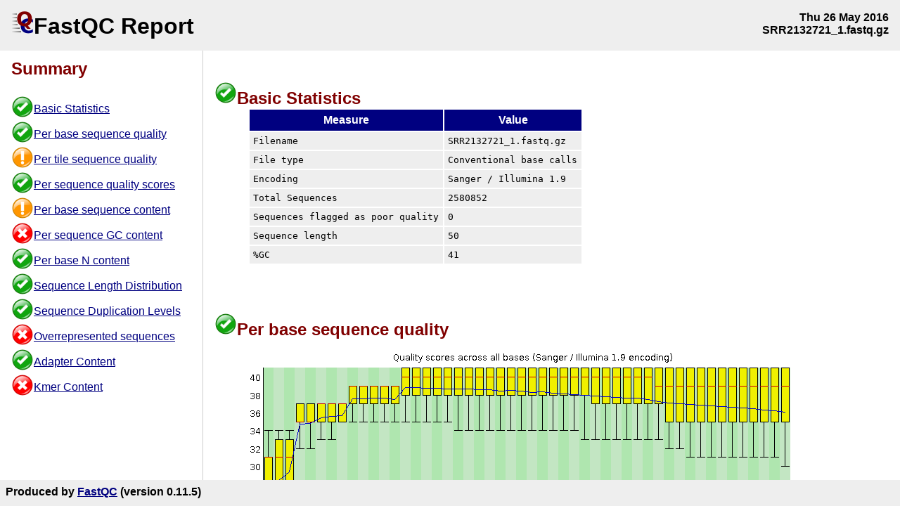

--- FILE ---
content_type: text/html
request_url: https://single-cell.riken.jp/Database_Files/FASTQC_Reports/GSE71485_QC/SRR2132721_1_fastqc/fastqc_report.html
body_size: 207208
content:
<html><head><title>SRR2132721_1.fastq.gz FastQC Report</title><style type="text/css">
 @media screen {
  div.summary {
    width: 18em;
    position:fixed;
    top: 3em;
    margin:1em 0 0 1em;
  }
  
  div.main {
    display:block;
    position:absolute;
    overflow:auto;
    height:auto;
    width:auto;
    top:4.5em;
    bottom:2.3em;
    left:18em;
    right:0;
    border-left: 1px solid #CCC;
    padding:0 0 0 1em;
    background-color: white;
    z-index:1;
  }
  
  div.header {
    background-color: #EEE;
    border:0;
    margin:0;
    padding: 0.5em;
    font-size: 200%;
    font-weight: bold;
    position:fixed;
    width:100%;
    top:0;
    left:0;
    z-index:2;
  }

  div.footer {
    background-color: #EEE;
    border:0;
    margin:0;
	padding:0.5em;
    height: 1.3em;
	overflow:hidden;
    font-size: 100%;
    font-weight: bold;
    position:fixed;
    bottom:0;
    width:100%;
    z-index:2;
  }
  
  img.indented {
    margin-left: 3em;
  }
 }
 
 @media print {
	img {
		max-width:100% !important;
		page-break-inside: avoid;
	}
	h2, h3 {
		page-break-after: avoid;
	}
	div.header {
      background-color: #FFF;
    }
	
 }
 
 body {    
  font-family: sans-serif;   
  color: #000;   
  background-color: #FFF;
  border: 0;
  margin: 0;
  padding: 0;
  }
  
  div.header {
  border:0;
  margin:0;
  padding: 0.5em;
  font-size: 200%;
  font-weight: bold;
  width:100%;
  }    
  
  #header_title {
  display:inline-block;
  float:left;
  clear:left;
  }
  #header_filename {
  display:inline-block;
  float:right;
  clear:right;
  font-size: 50%;
  margin-right:2em;
  text-align: right;
  }

  div.header h3 {
  font-size: 50%;
  margin-bottom: 0;
  }
  
  div.summary ul {
  padding-left:0;
  list-style-type:none;
  }
  
  div.summary ul li img {
  margin-bottom:-0.5em;
  margin-top:0.5em;
  }
	  
  div.main {
  background-color: white;
  }
      
  div.module {
  padding-bottom:1.5em;
  padding-top:1.5em;
  }
	  
  div.footer {
  background-color: #EEE;
  border:0;
  margin:0;
  padding: 0.5em;
  font-size: 100%;
  font-weight: bold;
  width:100%;
  }


  a {
  color: #000080;
  }

  a:hover {
  color: #800000;
  }
      
  h2 {
  color: #800000;
  padding-bottom: 0;
  margin-bottom: 0;
  clear:left;
  }

  table { 
  margin-left: 3em;
  text-align: center;
  }
  
  th { 
  text-align: center;
  background-color: #000080;
  color: #FFF;
  padding: 0.4em;
  }      
  
  td { 
  font-family: monospace; 
  text-align: left;
  background-color: #EEE;
  color: #000;
  padding: 0.4em;
  }

  img {
  padding-top: 0;
  margin-top: 0;
  border-top: 0;
  }

  
  p {
  padding-top: 0;
  margin-top: 0;
  }
</style></head><body><div class="header"><div id="header_title"><img src="[data-uri]" alt="FastQC"/>FastQC Report</div><div id="header_filename">Thu 26 May 2016<br/>SRR2132721_1.fastq.gz</div></div><div class="summary"><h2>Summary</h2><ul><li><img src="[data-uri]" alt="[PASS]"/><a href="#M0">Basic Statistics</a></li><li><img src="[data-uri]" alt="[PASS]"/><a href="#M1">Per base sequence quality</a></li><li><img src="[data-uri]" alt="[WARNING]"/><a href="#M2">Per tile sequence quality</a></li><li><img src="[data-uri]" alt="[PASS]"/><a href="#M3">Per sequence quality scores</a></li><li><img src="[data-uri]" alt="[WARNING]"/><a href="#M4">Per base sequence content</a></li><li><img src="[data-uri]" alt="[FAIL]"/><a href="#M5">Per sequence GC content</a></li><li><img src="[data-uri]" alt="[PASS]"/><a href="#M6">Per base N content</a></li><li><img src="[data-uri]" alt="[PASS]"/><a href="#M7">Sequence Length Distribution</a></li><li><img src="[data-uri]" alt="[PASS]"/><a href="#M8">Sequence Duplication Levels</a></li><li><img src="[data-uri]" alt="[FAIL]"/><a href="#M9">Overrepresented sequences</a></li><li><img src="[data-uri]" alt="[PASS]"/><a href="#M10">Adapter Content</a></li><li><img src="[data-uri]" alt="[FAIL]"/><a href="#M11">Kmer Content</a></li></ul></div><div class="main"><div class="module"><h2 id="M0"><img src="[data-uri]" alt="[OK]"/>Basic Statistics</h2><table><thead><tr><th>Measure</th><th>Value</th></tr></thead><tbody><tr><td>Filename</td><td>SRR2132721_1.fastq.gz</td></tr><tr><td>File type</td><td>Conventional base calls</td></tr><tr><td>Encoding</td><td>Sanger / Illumina 1.9</td></tr><tr><td>Total Sequences</td><td>2580852</td></tr><tr><td>Sequences flagged as poor quality</td><td>0</td></tr><tr><td>Sequence length</td><td>50</td></tr><tr><td>%GC</td><td>41</td></tr></tbody></table></div><div class="module"><h2 id="M1"><img src="[data-uri]" alt="[OK]"/>Per base sequence quality</h2><p><img class="indented" src="[data-uri]" alt="Per base quality graph" width="800" height="600"/></p></div><div class="module"><h2 id="M2"><img src="[data-uri]" alt="[WARN]"/>Per tile sequence quality</h2><p><img class="indented" src="[data-uri]" alt="Per base quality graph" width="800" height="600"/></p></div><div class="module"><h2 id="M3"><img src="[data-uri]" alt="[OK]"/>Per sequence quality scores</h2><p><img class="indented" src="[data-uri]" alt="Per Sequence quality graph" width="800" height="600"/></p></div><div class="module"><h2 id="M4"><img src="[data-uri]" alt="[WARN]"/>Per base sequence content</h2><p><img class="indented" src="[data-uri]" alt="Per base sequence content" width="800" height="600"/></p></div><div class="module"><h2 id="M5"><img src="[data-uri]" alt="[FAIL]"/>Per sequence GC content</h2><p><img class="indented" src="[data-uri]" alt="Per sequence GC content graph" width="800" height="600"/></p></div><div class="module"><h2 id="M6"><img src="[data-uri]" alt="[OK]"/>Per base N content</h2><p><img class="indented" src="[data-uri]" alt="N content graph" width="800" height="600"/></p></div><div class="module"><h2 id="M7"><img src="[data-uri]" alt="[OK]"/>Sequence Length Distribution</h2><p><img class="indented" src="[data-uri]" alt="Sequence length distribution" width="800" height="600"/></p></div><div class="module"><h2 id="M8"><img src="[data-uri]" alt="[OK]"/>Sequence Duplication Levels</h2><p><img class="indented" src="[data-uri]" alt="Duplication level graph" width="800" height="600"/></p></div><div class="module"><h2 id="M9"><img src="[data-uri]" alt="[FAIL]"/>Overrepresented sequences</h2><table><thead><tr><th>Sequence</th><th>Count</th><th>Percentage</th><th>Possible Source</th></tr></thead><tbody><tr><td>AACGAGTGGAATCACTGCTGAGTACTTTTTTTTTTTTTTTTTTTTTTTTT</td><td>136793</td><td>5.300303930639959</td><td>No Hit</td></tr><tr><td>AAAAAAAAAAAAAAAAAAAAAAAAAAAAAAAAAAAAAAAAAAAAAAAAAA</td><td>47148</td><td>1.8268385788879022</td><td>No Hit</td></tr><tr><td>TACGAGTGGAATCACTGCTGAGTACTTTTTTTTTTTTTTTTTTTTTTTTT</td><td>10598</td><td>0.410639587237083</td><td>No Hit</td></tr><tr><td>AACGAGTGGAATCACTGCTGAGTACATGGGAACGAGTGGAATCACTGCTG</td><td>9789</td><td>0.3792933496380265</td><td>No Hit</td></tr><tr><td>TAAAAAAAAAAAAAAAAAAAAAAAAAAAAAAAAAAAAAAAAAAAAAAAAA</td><td>3687</td><td>0.14285979978704708</td><td>No Hit</td></tr><tr><td>AATGAGTGGAATCACTGCTGAGTACTTTTTTTTTTTTTTTTTTTTTTTTT</td><td>3352</td><td>0.1298795901508494</td><td>No Hit</td></tr><tr><td>ACGAGTGGAATCACTGCTGAGTACTTTTTTTTTTTTTTTTTTTTTTTTTT</td><td>3221</td><td>0.1248037469796796</td><td>No Hit</td></tr><tr><td>ATCGAGTGGAATCACTGCTGAGTACTTTTTTTTTTTTTTTTTTTTTTTTT</td><td>3214</td><td>0.1245325187186247</td><td>No Hit</td></tr></tbody></table></div><div class="module"><h2 id="M10"><img src="[data-uri]" alt="[OK]"/>Adapter Content</h2><p><img class="indented" src="[data-uri]" alt="Adapter graph" width="800" height="600"/></p></div><div class="module"><h2 id="M11"><img src="[data-uri]" alt="[FAIL]"/>Kmer Content</h2><p><img class="indented" src="[data-uri]" alt="Kmer graph" width="800" height="600"/></p><table><thead><tr><th>Sequence</th><th>Count</th><th>PValue</th><th>Obs/Exp Max</th><th>Max Obs/Exp Position</th></tr></thead><tbody><tr><td>TACGAGT</td><td>2665</td><td>0.0</td><td>42.01312</td><td>1</td></tr><tr><td>AACGAGT</td><td>36225</td><td>0.0</td><td>39.91904</td><td>1</td></tr><tr><td>GAGTACT</td><td>21085</td><td>0.0</td><td>39.538937</td><td>20</td></tr><tr><td>ACGAGTG</td><td>39870</td><td>0.0</td><td>39.14134</td><td>2</td></tr><tr><td>AGTACTT</td><td>21280</td><td>0.0</td><td>38.876854</td><td>21</td></tr><tr><td>GTACTTT</td><td>21105</td><td>0.0</td><td>38.761467</td><td>22</td></tr><tr><td>CGAGTGG</td><td>41675</td><td>0.0</td><td>38.540436</td><td>3</td></tr><tr><td>ATCGAGT</td><td>980</td><td>0.0</td><td>38.008358</td><td>1</td></tr><tr><td>GAGTGGA</td><td>43325</td><td>0.0</td><td>37.96707</td><td>4</td></tr><tr><td>CATGGGG</td><td>11155</td><td>0.0</td><td>37.80175</td><td>25</td></tr><tr><td>TGAGTAC</td><td>43465</td><td>0.0</td><td>37.794098</td><td>19</td></tr><tr><td>GTGGAAT</td><td>44240</td><td>0.0</td><td>37.762897</td><td>6</td></tr><tr><td>GCTGAGT</td><td>44085</td><td>0.0</td><td>37.751556</td><td>17</td></tr><tr><td>CTGAGTA</td><td>43765</td><td>0.0</td><td>37.665707</td><td>18</td></tr><tr><td>TGGAATC</td><td>44525</td><td>0.0</td><td>37.519005</td><td>7</td></tr><tr><td>AGTGGAA</td><td>43890</td><td>0.0</td><td>37.457542</td><td>5</td></tr><tr><td>GAATCAC</td><td>44695</td><td>0.0</td><td>37.414948</td><td>9</td></tr><tr><td>TGCTGAG</td><td>44775</td><td>0.0</td><td>37.2877</td><td>16</td></tr><tr><td>GGAATCA</td><td>44860</td><td>0.0</td><td>37.27805</td><td>8</td></tr><tr><td>AATCACT</td><td>44785</td><td>0.0</td><td>37.2759</td><td>10</td></tr></tbody></table></div></div><div class="footer">Produced by <a href="http://www.bioinformatics.babraham.ac.uk/projects/fastqc/">FastQC</a>  (version 0.11.5)</div></body></html>